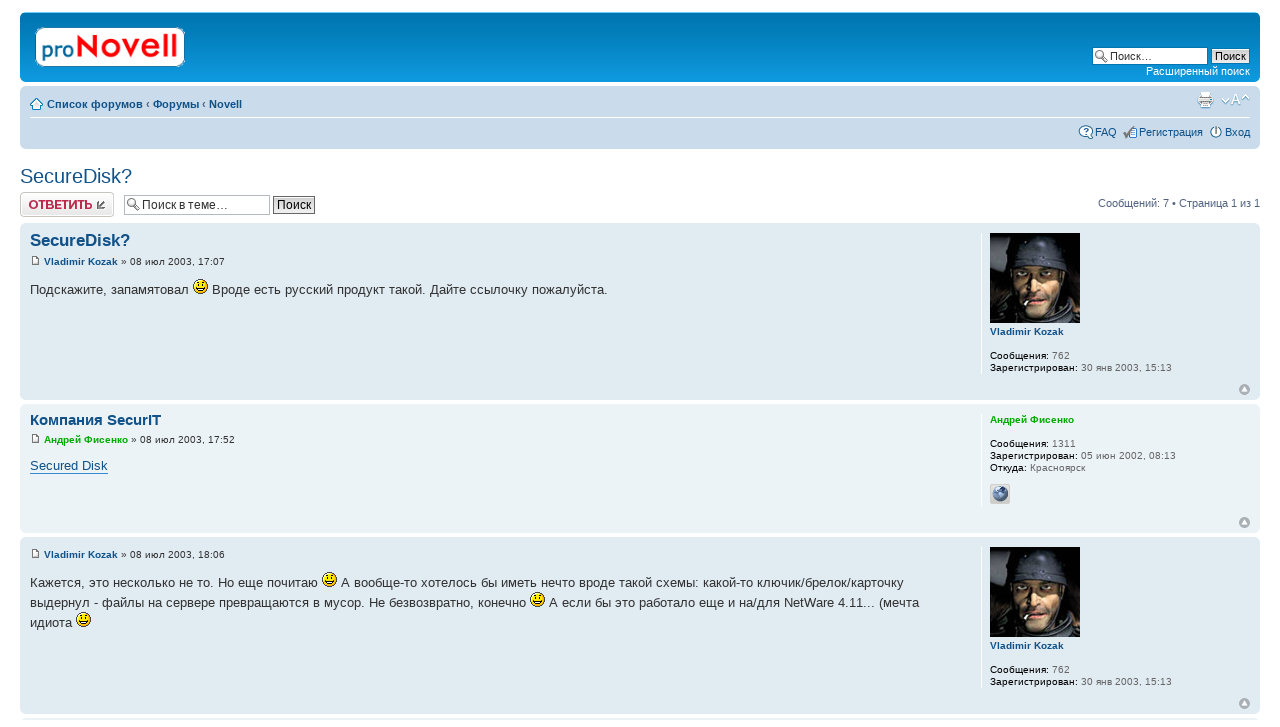

--- FILE ---
content_type: text/html; charset=UTF-8
request_url: http://novell.org.ru/forum/viewtopic.php?p=13499
body_size: 5297
content:
<!DOCTYPE html PUBLIC "-//W3C//DTD XHTML 1.0 Strict//EN" "http://www.w3.org/TR/xhtml1/DTD/xhtml1-strict.dtd">
<html xmlns="http://www.w3.org/1999/xhtml" dir="ltr" lang="ru-ru" xml:lang="ru-ru">
<head>

<meta http-equiv="content-type" content="text/html; charset=UTF-8" />
<meta http-equiv="content-style-type" content="text/css" />
<meta http-equiv="content-language" content="ru-ru" />
<meta http-equiv="imagetoolbar" content="no" />
<meta name="resource-type" content="document" />
<meta name="distribution" content="global" />
<meta name="copyright" content="2002-2010 proNovell Team" />
<meta name="keywords" content="" />
<meta name="description" content="" />
<meta http-equiv="X-UA-Compatible" content="IE=EmulateIE7; IE=EmulateIE9" />

<title>proNovell &bull; Просмотр темы - SecureDisk?</title>



<script type="text/javascript">
// <![CDATA[
	var jump_page = 'Введите номер страницы, на которую хотите перейти:';
	var on_page = '1';
	var per_page = '';
	var base_url = '';
	var style_cookie = 'phpBBstyle';
	var style_cookie_settings = '; path=/; domain=novell.org.ru';
	var onload_functions = new Array();
	var onunload_functions = new Array();

	

	/**
	* Find a member
	*/
	function find_username(url)
	{
		popup(url, 760, 570, '_usersearch');
		return false;
	}

	/**
	* New function for handling multiple calls to window.onload and window.unload by pentapenguin
	*/
	window.onload = function()
	{
		for (var i = 0; i < onload_functions.length; i++)
		{
			eval(onload_functions[i]);
		}
	}

	window.onunload = function()
	{
		for (var i = 0; i < onunload_functions.length; i++)
		{
			eval(onunload_functions[i]);
		}
	}

// ]]>
</script>
<script type="text/javascript" src="./styles/prosilver/template/styleswitcher.js"></script>
<script type="text/javascript" src="./styles/prosilver/template/forum_fn.js"></script>

<link href="./styles/prosilver/theme/print.css" rel="stylesheet" type="text/css" media="print" title="printonly" />
<link href="./style.php?id=1&amp;lang=en&amp;sid=5b1fc5ce5301f257257318104e06b810" rel="stylesheet" type="text/css" media="screen, projection" />

<link href="./styles/prosilver/theme/normal.css" rel="stylesheet" type="text/css" title="A" />
<link href="./styles/prosilver/theme/medium.css" rel="alternate stylesheet" type="text/css" title="A+" />
<link href="./styles/prosilver/theme/large.css" rel="alternate stylesheet" type="text/css" title="A++" />



</head>

<body id="phpbb" class="section-viewtopic ltr">

<div id="wrap">
	<a id="top" name="top" accesskey="t"></a>
	<div id="page-header">
		<div class="headerbar">
			<div class="inner"><span class="corners-top"><span></span></span>

			<div id="site-description">
				<a href="./index.php?sid=5b1fc5ce5301f257257318104e06b810" title="Список форумов" id="logo"><img src="./styles/prosilver/imageset/proNovell.gif" width="150" height="40" alt="" title="" /></a>
				<p class="skiplink"><a href="#start_here">Пропустить</a></p>
			</div>

		
			<div id="search-box">
				<form action="./search.php?sid=5b1fc5ce5301f257257318104e06b810" method="post" id="search">
				<fieldset>
					<input name="keywords" id="keywords" type="text" maxlength="128" title="Ключевые слова" class="inputbox search" value="Поиск…" onclick="if(this.value=='Поиск…')this.value='';" onblur="if(this.value=='')this.value='Поиск…';" />
					<input class="button2" value="Поиск" type="submit" /><br />
					<a href="./search.php?sid=5b1fc5ce5301f257257318104e06b810" title="Параметры расширенного поиска">Расширенный поиск</a> 
				</fieldset>
				</form>
			</div>
		

			<span class="corners-bottom"><span></span></span></div>
		</div>

		<div class="navbar">
			<div class="inner"><span class="corners-top"><span></span></span>

			<ul class="linklist navlinks">
				<li class="icon-home"><a href="./index.php?sid=5b1fc5ce5301f257257318104e06b810" accesskey="h">Список форумов</a>  <strong>&#8249;</strong> <a href="./viewforum.php?f=7&amp;sid=5b1fc5ce5301f257257318104e06b810">Форумы</a> <strong>&#8249;</strong> <a href="./viewforum.php?f=1&amp;sid=5b1fc5ce5301f257257318104e06b810">Novell</a></li>

				<li class="rightside"><a href="#" onclick="fontsizeup(); return false;" onkeypress="return fontsizeup(event);" class="fontsize" title="Изменить размер шрифта">Изменить размер шрифта</a></li>

				<li class="rightside"><a href="./viewtopic.php?f=1&amp;t=2185&amp;sid=5b1fc5ce5301f257257318104e06b810&amp;view=print" title="Версия для печати" accesskey="p" class="print">Версия для печати</a></li>
			</ul>

			

			<ul class="linklist rightside">
				<li class="icon-faq"><a href="./faq.php?sid=5b1fc5ce5301f257257318104e06b810" title="Часто задаваемые вопросы">FAQ</a></li>
				<li class="icon-register"><a href="./ucp.php?mode=register&amp;sid=5b1fc5ce5301f257257318104e06b810">Регистрация</a></li>
					<li class="icon-logout"><a href="./ucp.php?mode=login&amp;sid=5b1fc5ce5301f257257318104e06b810" title="Вход" accesskey="x">Вход</a></li>
				
			</ul>

			<span class="corners-bottom"><span></span></span></div>
		</div>

	</div>

	<a name="start_here"></a>
	<div id="page-body">
		
<h2><a href="./viewtopic.php?f=1&amp;t=2185&amp;sid=5b1fc5ce5301f257257318104e06b810">SecureDisk?</a></h2>
<!-- NOTE: remove the style="display: none" when you want to have the forum description on the topic body --><div style="display: none !important;">Обсуждение технических вопросов по продуктам Novell<br /></div>

<div class="topic-actions">

	<div class="buttons">
	
		<div class="reply-icon"><a href="./posting.php?mode=reply&amp;f=1&amp;t=2185&amp;sid=5b1fc5ce5301f257257318104e06b810" title="Ответить"><span></span>Ответить</a></div>
	
	</div>

	
		<div class="search-box">
			<form method="post" id="topic-search" action="./search.php?t=2185&amp;sid=5b1fc5ce5301f257257318104e06b810">
			<fieldset>
				<input class="inputbox search tiny"  type="text" name="keywords" id="search_keywords" size="20" value="Поиск в теме…" onclick="if(this.value=='Поиск в теме…')this.value='';" onblur="if(this.value=='')this.value='Поиск в теме…';" />
				<input class="button2" type="submit" value="Поиск" />
				<input type="hidden" value="2185" name="t" />
				<input type="hidden" value="msgonly" name="sf" />
			</fieldset>
			</form>
		</div>
	
		<div class="pagination">
			Сообщений: 7
			 &bull; Страница <strong>1</strong> из <strong>1</strong>
		</div>
	

</div>
<div class="clear"></div>


	<div id="p13497" class="post bg2">
		<div class="inner"><span class="corners-top"><span></span></span>

		<div class="postbody">
			

			<h3 class="first"><a href="#p13497">SecureDisk?</a></h3>
			<p class="author"><a href="./viewtopic.php?p=13497&amp;sid=5b1fc5ce5301f257257318104e06b810#p13497"><img src="./styles/prosilver/imageset/icon_post_target.gif" width="11" height="9" alt="Сообщение" title="Сообщение" /></a> <strong><a href="./memberlist.php?mode=viewprofile&amp;u=627&amp;sid=5b1fc5ce5301f257257318104e06b810">Vladimir Kozak</a></strong> &raquo; 08 июл 2003, 17:07 </p>

			

			<div class="content">Подскажите, запамятовал <img src="./images/smilies/icon_smile.gif" alt=":-)" title="Smile" /> Вроде есть русский продукт такой. Дайте ссылочку пожалуйста.</div>

			

		</div>

		
			<dl class="postprofile" id="profile13497">
			<dt>
				<a href="./memberlist.php?mode=viewprofile&amp;u=627&amp;sid=5b1fc5ce5301f257257318104e06b810"><img src="./images/avatars/gallery/Users/00014.jpg" width="90" height="90" alt="Аватара пользователя" /></a><br />
				<a href="./memberlist.php?mode=viewprofile&amp;u=627&amp;sid=5b1fc5ce5301f257257318104e06b810">Vladimir Kozak</a>
			</dt>

			

		<dd>&nbsp;</dd>

		<dd><strong>Сообщения:</strong> 762</dd><dd><strong>Зарегистрирован:</strong> 30 янв 2003, 15:13</dd>

		</dl>
	

		<div class="back2top"><a href="#wrap" class="top" title="Вернуться к началу">Вернуться к началу</a></div>

		<span class="corners-bottom"><span></span></span></div>
	</div>

	<hr class="divider" />

	<div id="p13499" class="post bg1">
		<div class="inner"><span class="corners-top"><span></span></span>

		<div class="postbody">
			

			<h3 ><a href="#p13499">Компания SecurIT</a></h3>
			<p class="author"><a href="./viewtopic.php?p=13499&amp;sid=5b1fc5ce5301f257257318104e06b810#p13499"><img src="./styles/prosilver/imageset/icon_post_target.gif" width="11" height="9" alt="Сообщение" title="Сообщение" /></a> <strong><a href="./memberlist.php?mode=viewprofile&amp;u=11&amp;sid=5b1fc5ce5301f257257318104e06b810" style="color: #00AA00;" class="username-coloured">Андрей Фисенко</a></strong> &raquo; 08 июл 2003, 17:52 </p>

			

			<div class="content"><a href="http://www.securit.ru/produkt/disk.shtml" class="postlink">Secured Disk</a></div>

			

		</div>

		
			<dl class="postprofile" id="profile13499">
			<dt>
				<a href="./memberlist.php?mode=viewprofile&amp;u=11&amp;sid=5b1fc5ce5301f257257318104e06b810" style="color: #00AA00;" class="username-coloured">Андрей Фисенко</a>
			</dt>

			

		<dd>&nbsp;</dd>

		<dd><strong>Сообщения:</strong> 1311</dd><dd><strong>Зарегистрирован:</strong> 05 июн 2002, 08:13</dd><dd><strong>Откуда:</strong> Красноярск</dd>
			<dd>
				<ul class="profile-icons">
					<li class="web-icon"><a href="http://www.novell.ru" title="WWW: http://www.novell.ru"><span>Сайт</span></a></li>
				</ul>
			</dd>
		

		</dl>
	

		<div class="back2top"><a href="#wrap" class="top" title="Вернуться к началу">Вернуться к началу</a></div>

		<span class="corners-bottom"><span></span></span></div>
	</div>

	<hr class="divider" />

	<div id="p13500" class="post bg2">
		<div class="inner"><span class="corners-top"><span></span></span>

		<div class="postbody">
			

			<h3 ><a href="#p13500"></a></h3>
			<p class="author"><a href="./viewtopic.php?p=13500&amp;sid=5b1fc5ce5301f257257318104e06b810#p13500"><img src="./styles/prosilver/imageset/icon_post_target.gif" width="11" height="9" alt="Сообщение" title="Сообщение" /></a> <strong><a href="./memberlist.php?mode=viewprofile&amp;u=627&amp;sid=5b1fc5ce5301f257257318104e06b810">Vladimir Kozak</a></strong> &raquo; 08 июл 2003, 18:06 </p>

			

			<div class="content">Кажется, это несколько не то. Но еще почитаю <img src="./images/smilies/icon_smile.gif" alt=":-)" title="Smile" /> А вообще-то хотелось бы иметь нечто вроде такой схемы: какой-то ключик/брелок/карточку выдернул - файлы на сервере превращаются в мусор. Не безвозвратно, конечно <img src="./images/smilies/icon_smile.gif" alt=":-)" title="Smile" /> А если бы это работало еще и на/для NetWare 4.11... (мечта идиота <img src="./images/smilies/icon_smile.gif" alt=":-)" title="Smile" /></div>

			

		</div>

		
			<dl class="postprofile" id="profile13500">
			<dt>
				<a href="./memberlist.php?mode=viewprofile&amp;u=627&amp;sid=5b1fc5ce5301f257257318104e06b810"><img src="./images/avatars/gallery/Users/00014.jpg" width="90" height="90" alt="Аватара пользователя" /></a><br />
				<a href="./memberlist.php?mode=viewprofile&amp;u=627&amp;sid=5b1fc5ce5301f257257318104e06b810">Vladimir Kozak</a>
			</dt>

			

		<dd>&nbsp;</dd>

		<dd><strong>Сообщения:</strong> 762</dd><dd><strong>Зарегистрирован:</strong> 30 янв 2003, 15:13</dd>

		</dl>
	

		<div class="back2top"><a href="#wrap" class="top" title="Вернуться к началу">Вернуться к началу</a></div>

		<span class="corners-bottom"><span></span></span></div>
	</div>

	<hr class="divider" />

	<div id="p13530" class="post bg1">
		<div class="inner"><span class="corners-top"><span></span></span>

		<div class="postbody">
			

			<h3 ><a href="#p13530"></a></h3>
			<p class="author"><a href="./viewtopic.php?p=13530&amp;sid=5b1fc5ce5301f257257318104e06b810#p13530"><img src="./styles/prosilver/imageset/icon_post_target.gif" width="11" height="9" alt="Сообщение" title="Сообщение" /></a> <strong><a href="./memberlist.php?mode=viewprofile&amp;u=777&amp;sid=5b1fc5ce5301f257257318104e06b810">Larico</a></strong> &raquo; 09 июл 2003, 13:40 </p>

			

			<div class="content"><blockquote><div><cite>Vladimir Kozak писал(а):</cite>Кажется, это несколько не то. Но еще почитаю <img src="./images/smilies/icon_smile.gif" alt=":-)" title="Smile" /> А вообще-то хотелось бы иметь нечто вроде такой схемы: какой-то ключик/брелок/карточку выдернул - файлы на сервере превращаются в мусор. Не безвозвратно, конечно <img src="./images/smilies/icon_smile.gif" alt=":-)" title="Smile" /> А если бы это работало еще и на/для NetWare 4.11... (мечта идиота <img src="./images/smilies/icon_smile.gif" alt=":-)" title="Smile" /></div></blockquote>
<br />
<br />А чего тут мечтать - есть. И работает. У нас правда на 5.1
<br />Для того у кого нет ключика данные на сервере и правда мусор <img src="./images/smilies/icon_smile.gif" alt=":)" title="Smile" />))</div>

			

		</div>

		
			<dl class="postprofile" id="profile13530">
			<dt>
				<a href="./memberlist.php?mode=viewprofile&amp;u=777&amp;sid=5b1fc5ce5301f257257318104e06b810"><img src="./images/avatars/gallery/faces1/Genie.gif" width="32" height="32" alt="Аватара пользователя" /></a><br />
				<a href="./memberlist.php?mode=viewprofile&amp;u=777&amp;sid=5b1fc5ce5301f257257318104e06b810">Larico</a>
			</dt>

			

		<dd>&nbsp;</dd>

		<dd><strong>Сообщения:</strong> 974</dd><dd><strong>Зарегистрирован:</strong> 13 май 2003, 13:57</dd><dd><strong>Откуда:</strong> Матрице все равно .....</dd>

		</dl>
	

		<div class="back2top"><a href="#wrap" class="top" title="Вернуться к началу">Вернуться к началу</a></div>

		<span class="corners-bottom"><span></span></span></div>
	</div>

	<hr class="divider" />

	<div id="p13532" class="post bg2">
		<div class="inner"><span class="corners-top"><span></span></span>

		<div class="postbody">
			

			<h3 ><a href="#p13532"></a></h3>
			<p class="author"><a href="./viewtopic.php?p=13532&amp;sid=5b1fc5ce5301f257257318104e06b810#p13532"><img src="./styles/prosilver/imageset/icon_post_target.gif" width="11" height="9" alt="Сообщение" title="Сообщение" /></a> <strong><a href="./memberlist.php?mode=viewprofile&amp;u=355&amp;sid=5b1fc5ce5301f257257318104e06b810">Сергей Григорьев</a></strong> &raquo; 09 июл 2003, 16:38 </p>

			

			<div class="content">А как назыветсяи где можно посмотреть?</div>

			

		</div>

		
			<dl class="postprofile" id="profile13532">
			<dt>
				<a href="./memberlist.php?mode=viewprofile&amp;u=355&amp;sid=5b1fc5ce5301f257257318104e06b810">Сергей Григорьев</a>
			</dt>

			

		<dd>&nbsp;</dd>

		<dd><strong>Сообщения:</strong> 41</dd><dd><strong>Зарегистрирован:</strong> 05 сен 2002, 17:31</dd><dd><strong>Откуда:</strong> Санкт-Петербург</dd>

		</dl>
	

		<div class="back2top"><a href="#wrap" class="top" title="Вернуться к началу">Вернуться к началу</a></div>

		<span class="corners-bottom"><span></span></span></div>
	</div>

	<hr class="divider" />

	<div id="p13533" class="post bg1">
		<div class="inner"><span class="corners-top"><span></span></span>

		<div class="postbody">
			

			<h3 ><a href="#p13533"></a></h3>
			<p class="author"><a href="./viewtopic.php?p=13533&amp;sid=5b1fc5ce5301f257257318104e06b810#p13533"><img src="./styles/prosilver/imageset/icon_post_target.gif" width="11" height="9" alt="Сообщение" title="Сообщение" /></a> <strong><a href="./memberlist.php?mode=viewprofile&amp;u=355&amp;sid=5b1fc5ce5301f257257318104e06b810">Сергей Григорьев</a></strong> &raquo; 09 июл 2003, 16:40 </p>

			

			<div class="content">Пардон!
<br />Как называется программа и где ее можно посмотреть-почитать-"потрогать руками"?</div>

			

		</div>

		
			<dl class="postprofile" id="profile13533">
			<dt>
				<a href="./memberlist.php?mode=viewprofile&amp;u=355&amp;sid=5b1fc5ce5301f257257318104e06b810">Сергей Григорьев</a>
			</dt>

			

		<dd>&nbsp;</dd>

		<dd><strong>Сообщения:</strong> 41</dd><dd><strong>Зарегистрирован:</strong> 05 сен 2002, 17:31</dd><dd><strong>Откуда:</strong> Санкт-Петербург</dd>

		</dl>
	

		<div class="back2top"><a href="#wrap" class="top" title="Вернуться к началу">Вернуться к началу</a></div>

		<span class="corners-bottom"><span></span></span></div>
	</div>

	<hr class="divider" />

	<div id="p13535" class="post bg2">
		<div class="inner"><span class="corners-top"><span></span></span>

		<div class="postbody">
			

			<h3 ><a href="#p13535"></a></h3>
			<p class="author"><a href="./viewtopic.php?p=13535&amp;sid=5b1fc5ce5301f257257318104e06b810#p13535"><img src="./styles/prosilver/imageset/icon_post_target.gif" width="11" height="9" alt="Сообщение" title="Сообщение" /></a> <strong><a href="./memberlist.php?mode=viewprofile&amp;u=225&amp;sid=5b1fc5ce5301f257257318104e06b810">Yuri Mischenko</a></strong> &raquo; 09 июл 2003, 17:15 </p>

			

			<div class="content"><!-- w --><a class="postlink" href="http://www.aladdin.ru">www.aladdin.ru</a><!-- w -->
<br />
<br />возможно тут вы найдете то что искали <img src="./images/smilies/icon_biggrin.gif" alt=":D" title="Very Happy" /></div>

			<div id="sig13535" class="signature">А ведь могло быть и хуже...<img src="./images/smilies/new_cussing.gif" alt=":bad-words:" title="Cussing out" /></div>

		</div>

		
			<dl class="postprofile" id="profile13535">
			<dt>
				<a href="./memberlist.php?mode=viewprofile&amp;u=225&amp;sid=5b1fc5ce5301f257257318104e06b810"><img src="./images/avatars/gallery/faces2/maletiger.gif" width="102" height="116" alt="Аватара пользователя" /></a><br />
				<a href="./memberlist.php?mode=viewprofile&amp;u=225&amp;sid=5b1fc5ce5301f257257318104e06b810">Yuri Mischenko</a>
			</dt>

			

		<dd>&nbsp;</dd>

		<dd><strong>Сообщения:</strong> 164</dd><dd><strong>Зарегистрирован:</strong> 19 июл 2002, 05:25</dd><dd><strong>Откуда:</strong> Chita</dd>
			<dd>
				<ul class="profile-icons">
					<li class="web-icon"><a href="http://forum.zabspu.ru/" title="WWW: http://forum.zabspu.ru/"><span>Сайт</span></a></li><li class="icq-icon"><a href="http://www.icq.com/people/webmsg.php?to=1333253" onclick="popup(this.href, 550, 320); return false;" title="ICQ"><span>ICQ</span></a></li>
				</ul>
			</dd>
		

		</dl>
	

		<div class="back2top"><a href="#wrap" class="top" title="Вернуться к началу">Вернуться к началу</a></div>

		<span class="corners-bottom"><span></span></span></div>
	</div>

	<hr class="divider" />

	<form id="viewtopic" method="post" action="./viewtopic.php?f=1&amp;t=2185&amp;sid=5b1fc5ce5301f257257318104e06b810">

	<fieldset class="display-options" style="margin-top: 0; ">
		
		<label>Показать сообщения за: <select name="st" id="st"><option value="0" selected="selected">Все сообщения</option><option value="1">1 день</option><option value="7">7 дней</option><option value="14">2 недели</option><option value="30">1 месяц</option><option value="90">3 месяца</option><option value="180">6 месяцев</option><option value="365">1 год</option></select></label>
		<label>Поле сортировки <select name="sk" id="sk"><option value="a">Автор</option><option value="t" selected="selected">Время размещения</option><option value="s">Заголовок</option></select></label> <label><select name="sd" id="sd"><option value="a" selected="selected">по возрастанию</option><option value="d">по убыванию</option></select> <input type="submit" name="sort" value="Перейти" class="button2" /></label>
		
	</fieldset>

	</form>
	<hr />


<div class="topic-actions">
	<div class="buttons">
	
		<div class="reply-icon"><a href="./posting.php?mode=reply&amp;f=1&amp;t=2185&amp;sid=5b1fc5ce5301f257257318104e06b810" title="Ответить"><span></span>Ответить</a></div>
	
	</div>

	
		<div class="pagination">
			Сообщений: 7
			 &bull; Страница <strong>1</strong> из <strong>1</strong>
		</div>
	
</div>


	<p></p><p><a href="./viewforum.php?f=1&amp;sid=5b1fc5ce5301f257257318104e06b810" class="left-box left" accesskey="r">Вернуться в Novell</a></p>

	<form method="post" id="jumpbox" action="./viewforum.php?sid=5b1fc5ce5301f257257318104e06b810" onsubmit="if(document.jumpbox.f.value == -1){return false;}">

	
		<fieldset class="jumpbox">
	
			<label for="f" accesskey="j">Перейти:</label>
			<select name="f" id="f" onchange="if(this.options[this.selectedIndex].value != -1){ document.forms['jumpbox'].submit() }">
			
				<option value="-1">Выберите форум</option>
			<option value="-1">------------------</option>
				<option value="7">Форумы</option>
			
				<option value="1" selected="selected">&nbsp; &nbsp;Novell</option>
			
				<option value="6">&nbsp; &nbsp;*nix</option>
			
				<option value="2">&nbsp; &nbsp;Флейм</option>
			
				<option value="5">&nbsp; &nbsp;Грабли</option>
			
				<option value="3">&nbsp; &nbsp;Реклама</option>
			
			</select>
			<input type="submit" value="Перейти" class="button2" />
		</fieldset>
	</form>


	<h3>Кто сейчас на конференции</h3>
	<p>Сейчас этот форум просматривают: нет зарегистрированных пользователей и гости: 13</p>
</div>

<div id="page-footer">

	<div class="navbar">
		<div class="inner"><span class="corners-top"><span></span></span>

		<ul class="linklist">
			<li class="icon-home"><a href="./index.php?sid=5b1fc5ce5301f257257318104e06b810" accesskey="h">Список форумов</a></li>
				
			<li class="rightside"><a href="./memberlist.php?mode=leaders&amp;sid=5b1fc5ce5301f257257318104e06b810">Наша команда</a> &bull; <a href="./ucp.php?mode=delete_cookies&amp;sid=5b1fc5ce5301f257257318104e06b810">Удалить cookies конференции</a> &bull; Часовой пояс: UTC + 3 часа [ Летнее время ]</li>
		</ul>

		<span class="corners-bottom"><span></span></span></div>
	</div>

	<div class="copyright">
		
	</div>
</div>

</div>

<div>
	<a id="bottom" name="bottom" accesskey="z"></a>
	<img src="./cron.php?cron_type=tidy_sessions&amp;sid=5b1fc5ce5301f257257318104e06b810" width="1" height="1" alt="cron" />
</div>

</body>
</html>